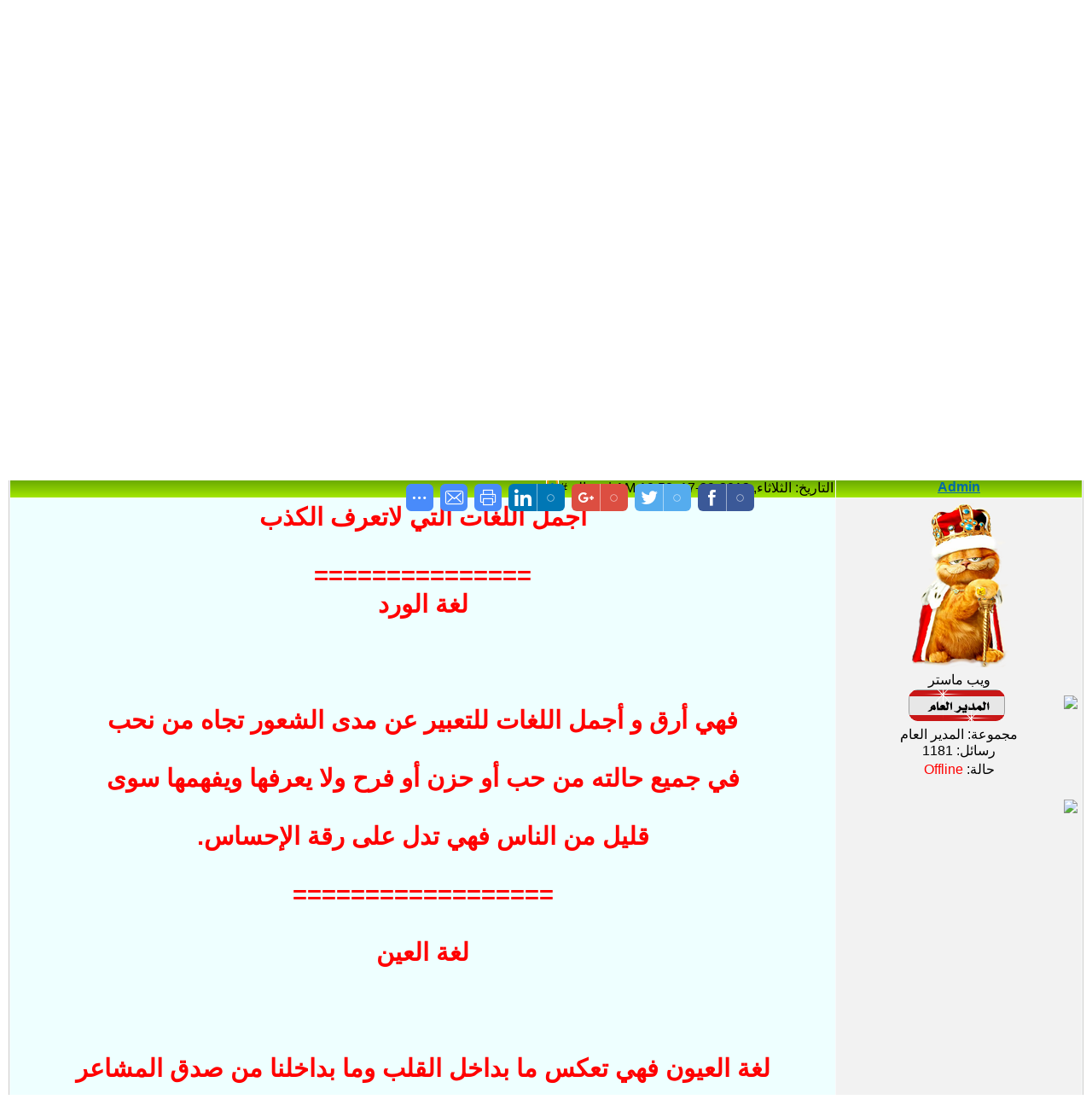

--- FILE ---
content_type: text/html; charset=UTF-8
request_url: https://alhaya.ucoz.com/forum/29-196-1
body_size: 14176
content:
<!DOCTYPE html>
<html dir="rtl"><head>
<script type="text/javascript" src="/?PxObuIUUv%21Px84x%3Bl9LSHNylAbW9h%5E0h9VxLx5O6OU11qiapn0tvBUnOLOBJqcvfptKFjTtlH%5ESvawxsJxhENlIVThy7FjiFnQ8evF70W7iA%3BdDZLPI1GRSkYB11iBAd%5ExzjOy3K%5EjO3cEAB8Ots3xblgDuHR6TKmYPLZhFF7hM9Ccpa7yWuMDJRjjfjUrzF6qRDMhXfcBZMb%5EjCWZ2%5EGTQUswoo"></script>
	<script type="text/javascript">new Image().src = "//counter.yadro.ru/hit;ucoznet?r"+escape(document.referrer)+(screen&&";s"+screen.width+"*"+screen.height+"*"+(screen.colorDepth||screen.pixelDepth))+";u"+escape(document.URL)+";"+Date.now();</script>
	<script type="text/javascript">new Image().src = "//counter.yadro.ru/hit;ucoz_desktop_ad?r"+escape(document.referrer)+(screen&&";s"+screen.width+"*"+screen.height+"*"+(screen.colorDepth||screen.pixelDepth))+";u"+escape(document.URL)+";"+Date.now();</script><script type="text/javascript">
if(typeof(u_global_data)!='object') u_global_data={};
function ug_clund(){
	if(typeof(u_global_data.clunduse)!='undefined' && u_global_data.clunduse>0 || (u_global_data && u_global_data.is_u_main_h)){
		if(typeof(console)=='object' && typeof(console.log)=='function') console.log('utarget already loaded');
		return;
	}
	u_global_data.clunduse=1;
	if('0'=='1'){
		var d=new Date();d.setTime(d.getTime()+86400000);document.cookie='adbetnetshowed=2; path=/; expires='+d;
		if(location.search.indexOf('clk2398502361292193773143=1')==-1){
			return;
		}
	}else{
		window.addEventListener("click", function(event){
			if(typeof(u_global_data.clunduse)!='undefined' && u_global_data.clunduse>1) return;
			if(typeof(console)=='object' && typeof(console.log)=='function') console.log('utarget click');
			var d=new Date();d.setTime(d.getTime()+86400000);document.cookie='adbetnetshowed=1; path=/; expires='+d;
			u_global_data.clunduse=2;
			new Image().src = "//counter.yadro.ru/hit;ucoz_desktop_click?r"+escape(document.referrer)+(screen&&";s"+screen.width+"*"+screen.height+"*"+(screen.colorDepth||screen.pixelDepth))+";u"+escape(document.URL)+";"+Date.now();
		});
	}
	
	new Image().src = "//counter.yadro.ru/hit;desktop_click_load?r"+escape(document.referrer)+(screen&&";s"+screen.width+"*"+screen.height+"*"+(screen.colorDepth||screen.pixelDepth))+";u"+escape(document.URL)+";"+Date.now();
}

setTimeout(function(){
	if(typeof(u_global_data.preroll_video_57322)=='object' && u_global_data.preroll_video_57322.active_video=='adbetnet') {
		if(typeof(console)=='object' && typeof(console.log)=='function') console.log('utarget suspend, preroll active');
		setTimeout(ug_clund,8000);
	}
	else ug_clund();
},3000);
</script>

 
 <meta name="description" content="ليس للحياة قيمة الا اذا وجد فيها شيء نناضل من اجله">
<meta name="keywords" content="الحياة،القرأن،الحديث،التوحيد،العقيده،الدعوة،الاسرة،المسلمة،قصة،عبرة،تاريخ،لاينسي،سياسة،الاقمار،الصناعية،القنوات،الفضائية،الريسيفر،كارت،الدش،الشيرينج،الفضائي،الشبكات،المركزية،برامج،الكمبيوتر،سوفتوير،هاردوير،الانترنتـ,الفيسبوك،الالعاب،الموبايل،رسائل،نتائج،الامتحانات،معلومات،العلم،الحب،الرومانسية،القلب،كلام،كلمات،صور،طبيعية،خلفيات،سطح،مكتب،كرة،قدم،أخبار،رياضة،عالمية،مصارعة،صحتك،صحي،نصائح،موضوعات،عامه،شخصيات،أجمل،قرأت،معاني،الاسماء،نكت،الغاز،تنمية،بشرية">
<meta name="author" content="ZIZO4ever">
<meta name="revisit-after" content="1">
 
 








 
 
 
<script type="text/javascript">
//<![CDATA[
 (function() {
 var shr = document.createElement('script');
 shr.setAttribute('data-cfasync', 'false');
 shr.src = '//dsms0mj1bbhn4.cloudfront.net/assets/pub/shareaholic.js';
 shr.type = 'text/javascript'; shr.async = 'true';
 shr.onload = shr.onreadystatechange = function() {
 var rs = this.readyState;
 if (rs && rs != 'complete' && rs != 'loaded') return;
 var apikey = 'f5a9256df9ddad0aa074a7e496cc2785';
 try { Shareaholic.init(apikey); } catch (e) {}
 };
 var s = document.getElementsByTagName('script')[0];
 s.parentNode.insertBefore(shr, s);
 })();
//]]>
</script>

 
 
 
 
<meta http-equiv="X-UA-Compatible" content="IE=edge">
<title>اجمل اللغات التي لاتعرف الكذب - منتديات الحياة</title>
<link type="text/css" rel="StyleSheet" href="/_st/my.css" />

	<link rel="stylesheet" href="/.s/src/base.min.css" />
	<link rel="stylesheet" href="/.s/src/layer2.min.css" />

	<script src="/.s/src/jquery-1.12.4.min.js"></script>
	
	<script src="/.s/src/uwnd.min.js"></script>
	<script src="//s758.ucoz.net/cgi/uutils.fcg?a=uSD&ca=2&ug=999&isp=0&r=0.574128720106497"></script>
	<link rel="stylesheet" href="/.s/src/ulightbox/ulightbox.min.css" />
	<link rel="stylesheet" href="/.s/src/social.css" />
	<script src="/.s/src/ulightbox/ulightbox.min.js"></script>
	<script>
/* --- UCOZ-JS-DATA --- */
window.uCoz = {"ssid":"535057375754727246635","site":{"domain":null,"id":"dalhaya","host":"alhaya.ucoz.com"},"module":"forum","language":"ar","mod":"fr","uLightboxType":1,"sign":{"3125":"إغلاق","5458":"للأمام","7254":"تعديل الحجم","7251":"المحتوى المطلوب لا يٌمكن رفعه <br /> من فضلك حاول لاحقا.","5255":"المساعد","7287":"اذهب الى الصفحة ذات الصورة.","7253":"ابدأ العرض","7252":"سابق"},"layerType":2,"country":"US"};
/* --- UCOZ-JS-CODE --- */

	function Insert(qmid, user, text ) {
		user = user.replace(/\[/g, '\\[').replace(/\]/g, '\\]');
		if ( !!text ) {
			qmid = qmid.replace(/[^0-9]/g, "");
			paste("[quote="+user+";"+qmid+"]"+text+"[/quote]\n", 0);
		} else {
			_uWnd.alert('حدد النص للاقتباس', '', {w:230, h:80, tm:3000});
		}
	}

	function paste(text, flag ) {
		if ( document.selection && flag ) {
			document.addform.message.focus();
			document.addform.document.selection.createRange().text = text;
		} else {
			document.addform.message.value += text;
		}
	}

	function get_selection( ) {
		if ( window.getSelection ) {
			selection = window.getSelection().toString();
		} else if ( document.getSelection ) {
			selection = document.getSelection();
		} else {
			selection = document.selection.createRange().text;
		}
	}

	function pdel(id, n ) {
		if ( confirm('هل انت متأكد من الحذف؟') ) {
			(window.pDelBut = document.getElementById('dbo' + id))
				&& (pDelBut.width = pDelBut.height = 13) && (pDelBut.src = '/.s/img/ma/m/i2.gif');
			_uPostForm('', {url:'/forum/29-196-' + id + '-8-0-535057375754727246635', 't_pid': n});
		}
	}
 function uSocialLogin(t) {
			var params = {"google":{"height":600,"width":700},"facebook":{"height":520,"width":950}};
			var ref = escape(location.protocol + '//' + ('alhaya.ucoz.com' || location.hostname) + location.pathname + ((location.hash ? ( location.search ? location.search + '&' : '?' ) + 'rnd=' + Date.now() + location.hash : ( location.search || '' ))));
			window.open('/'+t+'?ref='+ref,'conwin','width='+params[t].width+',height='+params[t].height+',status=1,resizable=1,left='+parseInt((screen.availWidth/2)-(params[t].width/2))+',top='+parseInt((screen.availHeight/2)-(params[t].height/2)-20)+'screenX='+parseInt((screen.availWidth/2)-(params[t].width/2))+',screenY='+parseInt((screen.availHeight/2)-(params[t].height/2)-20));
			return false;
		}
		function TelegramAuth(user){
			user['a'] = 9; user['m'] = 'telegram';
			_uPostForm('', {type: 'POST', url: '/index/sub', data: user});
		}
function loginPopupForm(params = {}) { new _uWnd('LF', ' ', -250, -100, { closeonesc:1, resize:1 }, { url:'/index/40' + (params.urlParams ? '?'+params.urlParams : '') }) }
/* --- UCOZ-JS-END --- */
</script>

	<style>.UhideBlock{display:none; }</style>
</head>

<body dir="rtl" style="background-color:#FFFFFF; margin:0px; padding:0px;"><div align="center">
<div id="utbr8214" rel="s758"></div>
</div><div style="background:url('/.s/t/rtl/901/1.jpg') no-repeat top right #FFFFFF;"><div align="center">

<!--U1AHEADER1Z--><img alt="" src="/Banar1.png" width="100%" height="200"><br><table style="background: url(&quot;/.s/t/rtl/901/2.gif&quot;) repeat scroll 0% 0% transparent;" border="0" cellpadding="0" cellspacing="0" width="100%" height="54">
<tbody>

<tr align="center"><td class="topLink"><a href="http://alhaya.ucoz.com/"><img alt="" src="/Montada/azrar_r2eseya3/1.png"><!--<s5176>--><!--</s>--></a><b> </b><b> </b><a href="/register" ><img alt="" src="/Montada/azrar_r2eseya3/2.png"><!--<s3089>--><!--</s>--></a></div><b> </b><a href="javascript:;" rel="nofollow" onclick="loginPopupForm(); return false;"><img alt="" src="/Montada/azrar_r2eseya3/3.png"><!--<s3087>--><!--</s>--></a></td></tr>
</tbody></table>


<script async src="//pagead2.googlesyndication.com/pagead/js/adsbygoogle.js"></script>
<script>
 (adsbygoogle = window.adsbygoogle || []).push({
 google_ad_client: "ca-pub-3029648483913406",
 enable_page_level_ads: true
 });
</script>



<table border="0" cellpadding="7" cellspacing="0" width="1006" height="69">
<tbody><tr><td style="text-align: left; vertical-align: middle; letter-spacing: 0px; word-spacing: 0px;" align="center" valign="top">
<div id="google_translate_element"></div><script>
function googleTranslateElementInit() {
new google.translate.TranslateElement({
pageLanguage: 'ar'
}, 'google_translate_element');
}

 
 </script><script src="//translate.google.com/translate_a/element.js?cb=googleTranslateElementInit"></script><br></td><td style="text-align: center; vertical-align: middle; letter-spacing: 0px; word-spacing: 0px;" align="center" valign="top"><a href="//alhaya.ucoz.com/index/chat/0-4"><img alt="" src="/Chat.png" width="150" height="40"></a><br></td><td style="text-align: center; vertical-align: middle; letter-spacing: 0px; word-spacing: 0px;" align="center" valign="top"><a href="//alhaya.ucoz.com/index/0-6"><img alt="" src="/channels.png" width="150" height="40"></a><br></td><td style="text-align: center; vertical-align: middle; letter-spacing: 0px; word-spacing: 0px;" align="center" valign="top"><a href="//alhaya.ucoz.com/stuff/"><img alt="" src="/games.png" width="150" height="40"></a><br></td><td style="text-align: center; vertical-align: middle; letter-spacing: 0px; word-spacing: 0px;" valign="top"><a href="//alhaya.ucoz.com/index/online_image_editor/0-24"><img alt="" src="/photo.png" width="150" height="40"></a><br></td><td style="font-size:10px;" align="left"><!--<s5212>--><!--</s>--><font color="73ba00" size="3"> <b>ضيف</b></td></tr>
 

</tbody></table><div align="center"><table style="direction: rtl; border-collapse: collapse;" width="823" height="88"><tbody><tr><td style="text-align: center; vertical-align: middle; letter-spacing: 0px; word-spacing: 0px;" align="center"><a href="//moaz.ucoz.com/"><img alt="" src="/Moaz/1101.jpg" width="88px" height="80px"></a><br></td>
 
 
 <td align="center">&nbsp; &nbsp; &nbsp; &nbsp; &nbsp; &nbsp; &nbsp; &nbsp; &nbsp; &nbsp; &nbsp; &nbsp; &nbsp; &nbsp; &nbsp; &nbsp; &nbsp; &nbsp; &nbsp; &nbsp; &nbsp; &nbsp; &nbsp; &nbsp; &nbsp; &nbsp; &nbsp; &nbsp;<script>
(adsbygoogle = window.adsbygoogle || []).push({});
</script>&nbsp;</td><td align="center"><div style="line-height: 10px;background:none;"><div style="max-width: 160px; width: 160px; background:none;"><div style="margin: 0px; padding: 5px 0px 0px; text-decoration: none; background: url(&quot;http://static.hotelscombined.com.s3.amazonaws.com/Pages/WeatherWidget/Images/weather_small_blue_bottom.png&quot;) no-repeat transparent; color: white; text-align: center; width: 160px; height: 17px; cursor: pointer; font-size: 12px; font-family: Arial, sans-serif; line-height: 12px; font-weight: bold;"><br></div></div></div>
 
 
 </td></tr></tbody></table>
</div><!--/U1AHEADER1Z-->

</div><table style="padding:0 10px 10px 10px;" border="0" cellpadding="0" cellspacing="0" width="100%"><tbody><tr><td align="center" width="100%">

<div class="forumContent"><table border="0" cellpadding="0" cellspacing="0" height="30" width="100%">
<tbody><tr>
<td style="text-align: center; vertical-align: middle; letter-spacing: 0px; word-spacing: 0px;" valign="top"><img alt="" src="/Montada/add.gif" height="50" width="450"><br></td><td align="left">
<a class="fNavLink" href="/forum/0-0-1-34" rel="nofollow"><!--<s5209>--><img alt="" src="/Montada/azrar_r2eseya3/8.png"><!--</s>--></a> 
<a class="fNavLink" href="/forum/0-0-1-35" rel="nofollow"><!--<s5216>--><img alt="" src="/Montada/azrar_r2eseya3/9.png"><!--</s>--></a>

<a class="fNavLink" href="/forum/0-0-0-6" rel="nofollow"><!--<s3163>--><img alt="" src="/Montada/azrar_r2eseya3/6.png"><!--</s>--></a>
 </td>
</tr>
</tbody></table>

		

		<table class="ThrTopButtonsTbl" border="0" width="100%" cellspacing="0" cellpadding="0">
			<tr class="ThrTopButtonsRow1">
				<td width="50%" class="ThrTopButtonsCl11">
	<ul class="switches switchesTbl forum-pages">
		<li class="pagesInfo">صفحة <span class="curPage">1</span> من%</li>
		 <li class="switchActive">1</li> 
	</ul></td>
				<td align="right" class="frmBtns ThrTopButtonsCl12"><div id="frmButns83"><a href="javascript:;" rel="nofollow" onclick="_uWnd.alert('لابد من الدخول من أجل القيام بهذا العمل.أو التسجيل ','',{w:230,h:80,tm:3000});return false;"><img alt="" style="margin:0;padding:0;border:0;" title="إجابة" src="/Montada/Icons1/t_reply.gif" /></a> <a href="javascript:;" rel="nofollow" onclick="_uWnd.alert('لابد من الدخول من أجل القيام بهذا العمل.أو التسجيل ','',{w:230,h:80,tm:3000});return false;"><img alt="" style="margin:0;padding:0;border:0;" title="موضوع جديد" src="/Montada/Icons1/t_new.gif" /></a> <a href="javascript:;" rel="nofollow" onclick="_uWnd.alert('لابد من الدخول من أجل القيام بهذا العمل.أو التسجيل ','',{w:230,h:80,tm:3000});return false;"><img alt="" style="margin:0;padding:0;border:0;" title=" تصويت جديد" src="/Montada/Icons1/t_poll.gif" /></a></div></td></tr>
			
		</table>
		
	<table class="ThrForumBarTbl" border="0" width="100%" cellspacing="0" cellpadding="0">
		<tr class="ThrForumBarRow1">
			<td class="forumNamesBar ThrForumBarCl11 breadcrumbs" style="padding-top:3px;padding-bottom:5px;">
				<a class="forumBar breadcrumb-item" href="/forum/">منتديات الحياة</a>  <span class="breadcrumb-sep">&raquo;</span> <a class="forumBar breadcrumb-item" href="/forum/23">المنتدي الرومانسي</a> <span class="breadcrumb-sep">&raquo;</span> <a class="forumBar breadcrumb-item" href="/forum/29">كلام من القلب</a> <span class="breadcrumb-sep">&raquo;</span> <a class="forumBarA" href="/forum/29-196-1">اجمل اللغات التي لاتعرف الكذب</a></td><td class="ThrForumBarCl12" >
	
	<script>
	function check_search(form ) {
		if ( form.s.value.length < 3 ) {
			_uWnd.alert('كلمة البحث قصيرة جدا.', '', { w:230, h:80, tm:3000 })
			return false
		}
		return true
	}
	</script>
	<form id="thread_search_form" onsubmit="return check_search(this)" action="/forum/29-196" method="GET">
		<input class="fastNav" type="submit" value="Ok" id="thread_search_button"><input type="text" name="s" value="" placeholder="ابحث في الموضوع" id="thread_search_field"/>
	</form>
			</td></tr>
	</table>
		
		<div class="gDivLeft">
	<div class="gDivRight">
		<table class="gTable threadpage-posts-table" border="0" width="100%" cellspacing="1" cellpadding="0">
		<tr>
			<td class="gTableTop">
				<div style="float:right" class="gTopCornerRight"></div>
				<span class="forum-title">اجمل اللغات التي لاتعرف الكذب</span>
				</td></tr><tr><td class="postSeparator"><div id="nativeroll_video_cont" style="display:none;"></div></td></tr><tr id="post211"><td class="postFirst"><table class="postTable" border="0" cellpadding="2" cellspacing="1" width="100%">
<tbody><tr><td class="postTdTop" align="center" width="23%"><a class="postUser" href="javascript://" rel="nofollow" onclick="emoticon('[b]Admin[/b],');return false;">Admin</a></td><td class="postTdTop">التاريخ: الثلاثاء, 2013-09-17, 10:58 AM | رسالة # <a rel="nofollow" name="211" class="postNumberLink" href="javascript:;" onclick="prompt('رابط مباشر إلى الرسالة', 'https://alhaya.ucoz.com/forum/29-196-211-16-1379408283'); return false;">1</a></td></tr>
<tr><td class="postTdInfo" valign="top">
<img alt="" title="Admin" class="userAvatar" src="/avatar/65/116274.png" border="0"><div class="postRankName">ويب ماستر</div><div align="center">

</div><div class="postRankIco" align="center"><img alt="" style="margin:0;padding:0;border:0;" name="groupIcon" src="http://alhaya.ucoz.com/Members/she3ar/4.gif" title="المدير العام" /></div><div align="center">
</div><div class="postUserGroup" align="center">مجموعة: المدير العام</div><div align="center">
</div><div class="numposts" align="center">رسائل: <span="unp">1181</span="unp"></div><div align="center">
</div><div align="center">
</div><div align="center">
</div><div class="statusBlock" align="center">حالة: <span class="statusOffline">Offline</span></div>
 
</div></td><td class="posttdMessage" valign="top"><span class="ucoz-forum-post" id="ucoz-forum-post-211" edit-url=""><span style="font-size:22pt;"><div align="center"><b><span style="color:#ff0000"><span style="font-family:Arial">اجمل اللغات التي لاتعرف الكذب <br /><br /> =============== <br /> لغة الورد <br /><br /> <img src="http://photo-image-new.bo7.net/13/02/-l-U.jpg" border="0" alt=""/> <br /><br /> فهي أرق و أجمل اللغات للتعبير عن مدى الشعور تجاه من نحب <br /><br /> في جميع حالته من حب أو حزن أو فرح ولا يعرفها ويفهمها سوى <br /><br /> قليل من الناس فهي تدل على رقة الإحساس. <br /><br /> ================== <br /><br /> لغة العين <br /><br /> <img src="http://photo-image-new.bo7.net/13/02/F3Jv.jpg" border="0" alt=""/> <br /><br /> لغة العيون فهي تعكس ما بداخل القلب وما بداخلنا من صدق المشاعر <br /><br /> فإن النظرات تعبر عن صاحبها وتكون أقوى من أي كلام <br /><br /> وقليل من الناس يعلمون هذه اللغة <br /><br /> ================== <br /><br /> لغة القلوب <br /><br /> <img src="http://photo-image-new.bo7.net/13/02/6Grk.jpg" border="0" alt=""/> <br /><br /> لغة القلب وما يهمس به إلى صاحبه بكل لطف وأحيانا أخرى يهمس بعنف <br /><br /> ولكنها همسات شفافة بالرغم من أنها محجوبة <br /><br /> ولا يستطيع أحد غيرك أن يرى ما في داخل قلبك <br /><br /> ولكن إذا حب القلب أحد يصدق فإن صاحبه يكون قمة في العطاء لمن حوله. <br /><br /> ================== <br /><br /> لغة الصمت <br /><br /> <img src="http://photo-image-new.bo7.net/13/02/q=ly.jpg" border="0" alt=""/> <br /><br /> لغة الصمت ما أقواها ، فإنها لغة لايعرفها سوى الأذكياء والأقوياء <br /><br /> الذين يميزوا متى يتحدثوا و متى يقرروا الصمت فإنها لغة العقل <br /><br /> فاحيانا كثيرة يكون الصمت أقوى من أي كلام <br /><br /> =========== <br /><br /> لغة البحر <br /><br /> <img src="http://photo-image-new.bo7.net/13/02/fptq.jpg" border="0" alt=""/> <br /><br /> البحر له لغة لايعرفها إلا من يحبه بصدق فإنه يتحدث إلى من يحب <br /><br /> ويسمع له ما يرويه إليه فإنه أوفى صديق <br /><br /> وكم من ناس ذهبوا إليه وأغرقوا بداخل أحضانه هموم وأحزان <br /><br /> ================== <br /><br /> لغة الأطفال <br /><br /> <img src="http://photo-image-new.bo7.net/13/02/fA6=.jpg" border="0" alt=""/> <br /><br /> الأطفال هم قمة البراءة والوجوه البيضاء وهم بسمة الحياة وأمل المستقبل <br /><br /></span></span></b></div></span></span><br>
 
 
<br><br>
 <div align="center">
 
 <a href="//alhaya.ucoz.com/forum/5-1313-1"><img alt="" src="/E3lan1.png"></a><br></div><hr class="signatureHr" align="right" size="1" width="100%">
 
<div align="center"><br><font size="4"><b><font color="#32cd32"><br> 

 
 

 </font></b></font></div></td></tr>
<tr><td class="postBottom" align="center">&nbsp;</td><td class="postBottom">
<table border="0" cellpadding="0" cellspacing="0" width="100%">
<tbody><tr><td><a href="javascript:;" rel="nofollow" onclick="window.open('/index/8-1', 'up1', 'scrollbars=1,top=0,left=0,resizable=1,width=700,height=375'); return false;"><img alt="" style="margin:0;padding:0;border:0;" src="/Montada/Icons1/p_profile.gif" title="بيانات المستخدم" /></a>  <a href="javascript:;" rel="nofollow" onclick="window.top.location.href='mai'+'lto:'+'ziz'+'o4eve'+'r1@gmail.com';return false;"><img alt="" style="margin:0;padding:0;border:0;" src="/Montada/Icons1/p_email.gif" title="عنوان E-mail" /></a>  </td><td style="padding-left:15px;" align="left"></td><td align="left" nowrap="" width="2%"><a class="goOnTop" href="javascript:scroll(0,0);"><img alt="" style="margin:0;padding:0;border:0;" src="/Montada/Icons1/p_up.gif" title="إلى الأعلى" /></a></td></tr>
</tbody></table></td></tr></tbody></table>
 
 

 
 
 <script type="text/javascript">
if(document.location.protocol=='http:'){
 var Tynt=Tynt||[];Tynt.push('b04LtisP8r4z13acwqm_6r');Tynt.i={"ap":"شاهد الموضوع الأصلي من هنا","st":true,"su":false};
 (function(){var s=document.createElement('script');s.async="async";s.type="text/javascript";s.src='http://tcr.tynt.com/ti.js';var h=document.getElementsByTagName('script')[0];h.parentNode.insertBefore(s,h);})();
}
</script></td></tr></table></div></div><div class="gDivBottomLeft"></div><div class="gDivBottomCenter"></div><div class="gDivBottomRight"></div>
		<table class="ThrBotTbl" border="0" width="100%" cellspacing="0" cellpadding="0">
			<tr class="ThrBotRow1"><td colspan="2" class="bottomPathBar ThrBotCl11" style="padding-top:2px;">
	<table class="ThrForumBarTbl" border="0" width="100%" cellspacing="0" cellpadding="0">
		<tr class="ThrForumBarRow1">
			<td class="forumNamesBar ThrForumBarCl11 breadcrumbs" style="padding-top:3px;padding-bottom:5px;">
				<a class="forumBar breadcrumb-item" href="/forum/">منتديات الحياة</a>  <span class="breadcrumb-sep">&raquo;</span> <a class="forumBar breadcrumb-item" href="/forum/23">المنتدي الرومانسي</a> <span class="breadcrumb-sep">&raquo;</span> <a class="forumBar breadcrumb-item" href="/forum/29">كلام من القلب</a> <span class="breadcrumb-sep">&raquo;</span> <a class="forumBarA" href="/forum/29-196-1">اجمل اللغات التي لاتعرف الكذب</a></td><td class="ThrForumBarCl12" >
	
	<script>
	function check_search(form ) {
		if ( form.s.value.length < 3 ) {
			_uWnd.alert('كلمة البحث قصيرة جدا.', '', { w:230, h:80, tm:3000 })
			return false
		}
		return true
	}
	</script>
	<form id="thread_search_form" onsubmit="return check_search(this)" action="/forum/29-196" method="GET">
		<input class="fastNav" type="submit" value="Ok" id="thread_search_button"><input type="text" name="s" value="" placeholder="ابحث في الموضوع" id="thread_search_field"/>
	</form>
			</td></tr>
	</table></td></tr>
			<tr class="ThrBotRow2"><td class="ThrBotCl21" width="50%">
	<ul class="switches switchesTbl forum-pages">
		<li class="pagesInfo">صفحة <span class="curPage">1</span> من%</li>
		 <li class="switchActive">1</li> 
	</ul></td><td class="ThrBotCl22" align="right" nowrap="nowrap"><form name="navigation" style="margin:0px"><table class="navigationTbl" border="0" cellspacing="0" cellpadding="0"><tr class="navigationRow1"><td class="fFastNavTd navigationCl11" >
		<select class="fastNav" name="fastnav"><option class="fastNavMain" value="0">صفحة المنتدى الرئيسية</option><option class="fastNavCat"   value="4">المنتدي العام</option><option class="fastNavForum" value="5">&nbsp;&nbsp;&nbsp;&nbsp; قواعد عامة</option><option class="fastNavForum" value="47">&nbsp;&nbsp;&nbsp;&nbsp; الترحيب بالاعضاء</option><option class="fastNavForum" value="61">&nbsp;&nbsp;&nbsp;&nbsp; الاعياد و المناسبات</option><option class="fastNavForum" value="10">&nbsp;&nbsp;&nbsp;&nbsp; الإقتراحات و الشكاوي</option><option class="fastNavCat"   value="3">المنتدي الإسلامي</option><option class="fastNavForum" value="55">&nbsp;&nbsp;&nbsp;&nbsp; القرأن و الحديث</option><option class="fastNavForum" value="14">&nbsp;&nbsp;&nbsp;&nbsp; الاسلام و الحياة</option><option class="fastNavForum" value="6">&nbsp;&nbsp;&nbsp;&nbsp; المكتبة الإسلامية</option><option class="fastNavForum" value="51">&nbsp;&nbsp;&nbsp;&nbsp; الأسرة المسلمة</option><option class="fastNavForum" value="22">&nbsp;&nbsp;&nbsp;&nbsp; قصة و عبرة</option><option class="fastNavCat"   value="56">المنتدي السياسي</option><option class="fastNavForum" value="59">&nbsp;&nbsp;&nbsp;&nbsp; سياسة X سياسة</option><option class="fastNavForum" value="57">&nbsp;&nbsp;&nbsp;&nbsp; تاريخ لا ينسي</option><option class="fastNavCat"   value="33">منتدي الكمبيوتر و الانترنت</option><option class="fastNavForum" value="17">&nbsp;&nbsp;&nbsp;&nbsp; برامج الكمبيوتر</option><option class="fastNavForum" value="41">&nbsp;&nbsp;&nbsp;&nbsp; صيانة الكمبيوتر</option><option class="fastNavForum" value="46">&nbsp;&nbsp;&nbsp;&nbsp; العاب الكمبيوتر</option><option class="fastNavForum" value="42">&nbsp;&nbsp;&nbsp;&nbsp; الانترنت</option><option class="fastNavCat"   value="35">منتدي الموبايل(الجوال)</option><option class="fastNavForum" value="18">&nbsp;&nbsp;&nbsp;&nbsp; سوفت وير الموبايل</option><option class="fastNavForum" value="49">&nbsp;&nbsp;&nbsp;&nbsp; صيانة الموبايل</option><option class="fastNavForum" value="53">&nbsp;&nbsp;&nbsp;&nbsp; رسائل الموبايل</option><option class="fastNavCat"   value="23">المنتدي الرومانسي</option><option class="fastNavForum" value="24">&nbsp;&nbsp;&nbsp;&nbsp; الحب و الرومانسية</option><option class="fastNavForumA" value="29" selected>&nbsp;&nbsp;&nbsp;&nbsp; كلام من القلب</option><option class="fastNavCat"   value="7">المنتدي الرياضي</option><option class="fastNavForum" value="43">&nbsp;&nbsp;&nbsp;&nbsp; كرة القدم المصرية</option><option class="fastNavForum" value="11">&nbsp;&nbsp;&nbsp;&nbsp; كرة القدم العالمية</option><option class="fastNavForum" value="45">&nbsp;&nbsp;&nbsp;&nbsp; المصارعة الحرة</option><option class="fastNavForum" value="44">&nbsp;&nbsp;&nbsp;&nbsp; رياضات متنوعة</option><option class="fastNavCat"   value="15">المنتدي المتنوع</option><option class="fastNavForum" value="21">&nbsp;&nbsp;&nbsp;&nbsp; موضوعات عامة</option><option class="fastNavForum" value="58">&nbsp;&nbsp;&nbsp;&nbsp; أجمل ما قرأت</option><option class="fastNavForum" value="27">&nbsp;&nbsp;&nbsp;&nbsp; شخصيات لها تاريخ</option><option class="fastNavForum" value="54">&nbsp;&nbsp;&nbsp;&nbsp; التنمية البشرية</option><option class="fastNavForum" value="31">&nbsp;&nbsp;&nbsp;&nbsp; معلومات عامة</option><option class="fastNavForum" value="26">&nbsp;&nbsp;&nbsp;&nbsp; صحتك بالدنيا</option><option class="fastNavForum" value="25">&nbsp;&nbsp;&nbsp;&nbsp; الدش و الفضائيات</option><option class="fastNavForum" value="62">&nbsp;&nbsp;&nbsp;&nbsp; ويبقى الشعر</option><option class="fastNavForum" value="63">&nbsp;&nbsp;&nbsp;&nbsp; صور و خلفيات</option><option class="fastNavForum" value="19">&nbsp;&nbsp;&nbsp;&nbsp; غرائب و عجائب</option><option class="fastNavForum" value="30">&nbsp;&nbsp;&nbsp;&nbsp; معاني الاسماء</option><option class="fastNavForum" value="60">&nbsp;&nbsp;&nbsp;&nbsp; طرائف و الغاز</option><option class="fastNavForum" value="65">&nbsp;&nbsp;&nbsp;&nbsp; مختارات من اليوتيوب</option><option class="fastNavForum" value="48">&nbsp;&nbsp;&nbsp;&nbsp; نتائج الامتحانات و تنسيق الجامعات</option><option class="fastNavForum" value="37">&nbsp;&nbsp;&nbsp;&nbsp; السيارات</option><option class="fastNavCat"   value="16">الارشيف</option><option class="fastNavForum" value="64">&nbsp;&nbsp;&nbsp;&nbsp; الأرشيف</option></select>
		<input class="fastNav" type="button" value="موافق" onclick="top.location.href='/forum/'+(document.navigation.fastnav.value!='0'?document.navigation.fastnav.value:'');" />
		</td></tr></table></form></td></tr>
			<tr class="ThrBotRow3"><td class="ThrBotCl31"><div class="fFastLogin" style="padding-top:5px;padding-bottom:5px;"><input class="fastLogBt" type="button" value="دخول سريع" onclick="loginPopupForm();" /></div></td><td class="ThrBotCl32" align="right" nowrap="nowrap"><form method="post" action="/forum/" style="margin:0px"><table class="FastSearchTbl" border="0" cellspacing="0" cellpadding="0"><tr class="FastSearchRow1"><td class="fFastSearchTd FastSearchCl11" >بحث: <input class="fastSearch" type="text" style="width:150px" name="kw" placeholder="keyword" size="20" maxlength="60" /><input class="fastSearch" type="submit" value="موافق" /></td></tr></table><input type="hidden" name="a" value="6" /></form></td></tr>
		</table>
		


 
 
 <div align="center"></div><table border="10" height="141" width="100%">
<tbody><tr bgcolor="#0080FF">
<td align="center"><span style="font-size: 14pt; color: rgb(255, 255, 255);"><b> أحدث الموضوعات
</b></span></td><td startcont="this" align="center"><span style="font-size: 14pt; color: rgb(255, 255, 255);"><b> أشهر الموضوعات
</b></span></td></tr>
<tr>
<td align="center"><table width="459" height="39"><tbody><tr><td style="text-align: right; letter-spacing: 0px; word-spacing: 0px; vertical-align: middle; width: 300px;" align="right"><div><span style="font-size: 14pt; color: rgb(169, 169, 169);"></span><span style="font-size: 12pt; color: rgb(169, 169, 169);"><b><font color="#ff0000"><span style="text-decoration: none;"><span style="font-family: arial; font-size: 12pt;">▼</span></span></font><a href="//alhaya.ucoz.com///alhaya.ucoz.com/forum/55-1344">إلى كل من لا يستطيعُ...</a><span style="font-size: 12pt; color: rgb(147, 112, 219);">(0)</span></b></span></div></td><td style="text-align: center; letter-spacing: 0px; word-spacing: 0px; vertical-align: middle; width: 200px;" align="left"><font color="#9400d3"><b> </b><font color="#ff0000"><b><b><span style="font-size: 10pt;">[</span><a href="//alhaya.ucoz.com///alhaya.ucoz.com/forum/55">القرأن و الحديث</a><span style="font-size: 10pt;">]</span></b></b></font><br></font></td><td style="text-align: left; letter-spacing: 0px; word-spacing: 0px; vertical-align: middle; width: 150px;" align="left"><div><font color="#4682b4"><b><span style="font-size: 10pt;"><font color="#ffd700">[</font><a href="javascript:;" rel="nofollow" onclick="window.open('/index/8-0-Admin', 'up45', 'scrollbars=1,top=0,left=0,resizable=1,width=700,height=375'); return false;" class="uLPost">Admin</a><font color="#ffd700">]</font></span></b></font></div></td></tr></tbody></table><table width="459" height="39"><tbody><tr><td style="text-align: right; letter-spacing: 0px; word-spacing: 0px; vertical-align: middle; width: 300px;" align="right"><div><span style="font-size: 14pt; color: rgb(169, 169, 169);"></span><span style="font-size: 12pt; color: rgb(169, 169, 169);"><b><font color="#ff0000"><span style="text-decoration: none;"><span style="font-family: arial; font-size: 12pt;">▼</span></span></font><a href="//alhaya.ucoz.com///alhaya.ucoz.com/forum/51-1212">و على نياتكم ترزقون</a><span style="font-size: 12pt; color: rgb(147, 112, 219);">(1)</span></b></span></div></td><td style="text-align: center; letter-spacing: 0px; word-spacing: 0px; vertical-align: middle; width: 200px;" align="left"><font color="#9400d3"><b> </b><font color="#ff0000"><b><b><span style="font-size: 10pt;">[</span><a href="//alhaya.ucoz.com///alhaya.ucoz.com/forum/51">الأسرة المسلمة</a><span style="font-size: 10pt;">]</span></b></b></font><br></font></td><td style="text-align: left; letter-spacing: 0px; word-spacing: 0px; vertical-align: middle; width: 150px;" align="left"><div><font color="#4682b4"><b><span style="font-size: 10pt;"><font color="#ffd700">[</font><a href="javascript:;" rel="nofollow" onclick="window.open('/index/8-0-Admin', 'up45', 'scrollbars=1,top=0,left=0,resizable=1,width=700,height=375'); return false;" class="uLPost">Admin</a><font color="#ffd700">]</font></span></b></font></div></td></tr></tbody></table><table width="459" height="39"><tbody><tr><td style="text-align: right; letter-spacing: 0px; word-spacing: 0px; vertical-align: middle; width: 300px;" align="right"><div><span style="font-size: 14pt; color: rgb(169, 169, 169);"></span><span style="font-size: 12pt; color: rgb(169, 169, 169);"><b><font color="#ff0000"><span style="text-decoration: none;"><span style="font-family: arial; font-size: 12pt;">▼</span></span></font><a href="//alhaya.ucoz.com///alhaya.ucoz.com/forum/14-543">طاب يومكم بذكر الله</a><span style="font-size: 12pt; color: rgb(147, 112, 219);">(1)</span></b></span></div></td><td style="text-align: center; letter-spacing: 0px; word-spacing: 0px; vertical-align: middle; width: 200px;" align="left"><font color="#9400d3"><b> </b><font color="#ff0000"><b><b><span style="font-size: 10pt;">[</span><a href="//alhaya.ucoz.com///alhaya.ucoz.com/forum/14">الاسلام و الحياة</a><span style="font-size: 10pt;">]</span></b></b></font><br></font></td><td style="text-align: left; letter-spacing: 0px; word-spacing: 0px; vertical-align: middle; width: 150px;" align="left"><div><font color="#4682b4"><b><span style="font-size: 10pt;"><font color="#ffd700">[</font><a href="javascript:;" rel="nofollow" onclick="window.open('/index/8-0-Admin', 'up45', 'scrollbars=1,top=0,left=0,resizable=1,width=700,height=375'); return false;" class="uLPost">Admin</a><font color="#ffd700">]</font></span></b></font></div></td></tr></tbody></table><table width="459" height="39"><tbody><tr><td style="text-align: right; letter-spacing: 0px; word-spacing: 0px; vertical-align: middle; width: 300px;" align="right"><div><span style="font-size: 14pt; color: rgb(169, 169, 169);"></span><span style="font-size: 12pt; color: rgb(169, 169, 169);"><b><font color="#ff0000"><span style="text-decoration: none;"><span style="font-family: arial; font-size: 12pt;">▼</span></span></font><a href="//alhaya.ucoz.com///alhaya.ucoz.com/forum/24-1290">وھلْ يوجَدُ أجمل مِن...</a><span style="font-size: 12pt; color: rgb(147, 112, 219);">(1)</span></b></span></div></td><td style="text-align: center; letter-spacing: 0px; word-spacing: 0px; vertical-align: middle; width: 200px;" align="left"><font color="#9400d3"><b> </b><font color="#ff0000"><b><b><span style="font-size: 10pt;">[</span><a href="//alhaya.ucoz.com///alhaya.ucoz.com/forum/24">الحب و الرومانسية</a><span style="font-size: 10pt;">]</span></b></b></font><br></font></td><td style="text-align: left; letter-spacing: 0px; word-spacing: 0px; vertical-align: middle; width: 150px;" align="left"><div><font color="#4682b4"><b><span style="font-size: 10pt;"><font color="#ffd700">[</font><a href="javascript:;" rel="nofollow" onclick="window.open('/index/8-0-sema', 'up45', 'scrollbars=1,top=0,left=0,resizable=1,width=700,height=375'); return false;" class="uLPost">sema</a><font color="#ffd700">]</font></span></b></font></div></td></tr></tbody></table><table width="459" height="39"><tbody><tr><td style="text-align: right; letter-spacing: 0px; word-spacing: 0px; vertical-align: middle; width: 300px;" align="right"><div><span style="font-size: 14pt; color: rgb(169, 169, 169);"></span><span style="font-size: 12pt; color: rgb(169, 169, 169);"><b><font color="#ff0000"><span style="text-decoration: none;"><span style="font-family: arial; font-size: 12pt;">▼</span></span></font><a href="//alhaya.ucoz.com///alhaya.ucoz.com/forum/27-1343">انجازات سميره موسى</a><span style="font-size: 12pt; color: rgb(147, 112, 219);">(0)</span></b></span></div></td><td style="text-align: center; letter-spacing: 0px; word-spacing: 0px; vertical-align: middle; width: 200px;" align="left"><font color="#9400d3"><b> </b><font color="#ff0000"><b><b><span style="font-size: 10pt;">[</span><a href="//alhaya.ucoz.com///alhaya.ucoz.com/forum/27">شخصيات لها تاريخ</a><span style="font-size: 10pt;">]</span></b></b></font><br></font></td><td style="text-align: left; letter-spacing: 0px; word-spacing: 0px; vertical-align: middle; width: 150px;" align="left"><div><font color="#4682b4"><b><span style="font-size: 10pt;"><font color="#ffd700">[</font><a href="javascript:;" rel="nofollow" onclick="window.open('/index/8-0-Amrmax', 'up45', 'scrollbars=1,top=0,left=0,resizable=1,width=700,height=375'); return false;" class="uLPost">Amrmax</a><font color="#ffd700">]</font></span></b></font></div></td></tr></tbody></table><table width="459" height="39"><tbody><tr><td style="text-align: right; letter-spacing: 0px; word-spacing: 0px; vertical-align: middle; width: 300px;" align="right"><div><span style="font-size: 14pt; color: rgb(169, 169, 169);"></span><span style="font-size: 12pt; color: rgb(169, 169, 169);"><b><font color="#ff0000"><span style="text-decoration: none;"><span style="font-family: arial; font-size: 12pt;">▼</span></span></font><a href="//alhaya.ucoz.com///alhaya.ucoz.com/forum/43-1342">“لجنة الاندية” تبيع ...</a><span style="font-size: 12pt; color: rgb(147, 112, 219);">(0)</span></b></span></div></td><td style="text-align: center; letter-spacing: 0px; word-spacing: 0px; vertical-align: middle; width: 200px;" align="left"><font color="#9400d3"><b> </b><font color="#ff0000"><b><b><span style="font-size: 10pt;">[</span><a href="//alhaya.ucoz.com///alhaya.ucoz.com/forum/43">كرة القدم المصرية</a><span style="font-size: 10pt;">]</span></b></b></font><br></font></td><td style="text-align: left; letter-spacing: 0px; word-spacing: 0px; vertical-align: middle; width: 150px;" align="left"><div><font color="#4682b4"><b><span style="font-size: 10pt;"><font color="#ffd700">[</font><a href="javascript:;" rel="nofollow" onclick="window.open('/index/8-0-Amrmax', 'up45', 'scrollbars=1,top=0,left=0,resizable=1,width=700,height=375'); return false;" class="uLPost">Amrmax</a><font color="#ffd700">]</font></span></b></font></div></td></tr></tbody></table><table width="459" height="39"><tbody><tr><td style="text-align: right; letter-spacing: 0px; word-spacing: 0px; vertical-align: middle; width: 300px;" align="right"><div><span style="font-size: 14pt; color: rgb(169, 169, 169);"></span><span style="font-size: 12pt; color: rgb(169, 169, 169);"><b><font color="#ff0000"><span style="text-decoration: none;"><span style="font-family: arial; font-size: 12pt;">▼</span></span></font><a href="//alhaya.ucoz.com///alhaya.ucoz.com/forum/43-1340">قرعة كاس مصر دور ال1...</a><span style="font-size: 12pt; color: rgb(147, 112, 219);">(0)</span></b></span></div></td><td style="text-align: center; letter-spacing: 0px; word-spacing: 0px; vertical-align: middle; width: 200px;" align="left"><font color="#9400d3"><b> </b><font color="#ff0000"><b><b><span style="font-size: 10pt;">[</span><a href="//alhaya.ucoz.com///alhaya.ucoz.com/forum/43">كرة القدم المصرية</a><span style="font-size: 10pt;">]</span></b></b></font><br></font></td><td style="text-align: left; letter-spacing: 0px; word-spacing: 0px; vertical-align: middle; width: 150px;" align="left"><div><font color="#4682b4"><b><span style="font-size: 10pt;"><font color="#ffd700">[</font><a href="javascript:;" rel="nofollow" onclick="window.open('/index/8-0-Amrmax', 'up45', 'scrollbars=1,top=0,left=0,resizable=1,width=700,height=375'); return false;" class="uLPost">Amrmax</a><font color="#ffd700">]</font></span></b></font></div></td></tr></tbody></table><table width="459" height="39"><tbody><tr><td style="text-align: right; letter-spacing: 0px; word-spacing: 0px; vertical-align: middle; width: 300px;" align="right"><div><span style="font-size: 14pt; color: rgb(169, 169, 169);"></span><span style="font-size: 12pt; color: rgb(169, 169, 169);"><b><font color="#ff0000"><span style="text-decoration: none;"><span style="font-family: arial; font-size: 12pt;">▼</span></span></font><a href="//alhaya.ucoz.com///alhaya.ucoz.com/forum/41-501">الاعطال المشهورة فى ...</a><span style="font-size: 12pt; color: rgb(147, 112, 219);">(1)</span></b></span></div></td><td style="text-align: center; letter-spacing: 0px; word-spacing: 0px; vertical-align: middle; width: 200px;" align="left"><font color="#9400d3"><b> </b><font color="#ff0000"><b><b><span style="font-size: 10pt;">[</span><a href="//alhaya.ucoz.com///alhaya.ucoz.com/forum/41">صيانة الكمبيوتر</a><span style="font-size: 10pt;">]</span></b></b></font><br></font></td><td style="text-align: left; letter-spacing: 0px; word-spacing: 0px; vertical-align: middle; width: 150px;" align="left"><div><font color="#4682b4"><b><span style="font-size: 10pt;"><font color="#ffd700">[</font>علاء الفقى<font color="#ffd700">]</font></span></b></font></div></td></tr></tbody></table><table width="459" height="39"><tbody><tr><td style="text-align: right; letter-spacing: 0px; word-spacing: 0px; vertical-align: middle; width: 300px;" align="right"><div><span style="font-size: 14pt; color: rgb(169, 169, 169);"></span><span style="font-size: 12pt; color: rgb(169, 169, 169);"><b><font color="#ff0000"><span style="text-decoration: none;"><span style="font-family: arial; font-size: 12pt;">▼</span></span></font><a href="//alhaya.ucoz.com///alhaya.ucoz.com/forum/14-1339">الثقة بالله</a><span style="font-size: 12pt; color: rgb(147, 112, 219);">(0)</span></b></span></div></td><td style="text-align: center; letter-spacing: 0px; word-spacing: 0px; vertical-align: middle; width: 200px;" align="left"><font color="#9400d3"><b> </b><font color="#ff0000"><b><b><span style="font-size: 10pt;">[</span><a href="//alhaya.ucoz.com///alhaya.ucoz.com/forum/14">الاسلام و الحياة</a><span style="font-size: 10pt;">]</span></b></b></font><br></font></td><td style="text-align: left; letter-spacing: 0px; word-spacing: 0px; vertical-align: middle; width: 150px;" align="left"><div><font color="#4682b4"><b><span style="font-size: 10pt;"><font color="#ffd700">[</font><a href="javascript:;" rel="nofollow" onclick="window.open('/index/8-0-Admin', 'up45', 'scrollbars=1,top=0,left=0,resizable=1,width=700,height=375'); return false;" class="uLPost">Admin</a><font color="#ffd700">]</font></span></b></font></div></td></tr></tbody></table><table width="459" height="39"><tbody><tr><td style="text-align: right; letter-spacing: 0px; word-spacing: 0px; vertical-align: middle; width: 300px;" align="right"><div><span style="font-size: 14pt; color: rgb(169, 169, 169);"></span><span style="font-size: 12pt; color: rgb(169, 169, 169);"><b><font color="#ff0000"><span style="text-decoration: none;"><span style="font-family: arial; font-size: 12pt;">▼</span></span></font><a href="//alhaya.ucoz.com///alhaya.ucoz.com/forum/27-1216">الزبير بن العوام</a><span style="font-size: 12pt; color: rgb(147, 112, 219);">(1)</span></b></span></div></td><td style="text-align: center; letter-spacing: 0px; word-spacing: 0px; vertical-align: middle; width: 200px;" align="left"><font color="#9400d3"><b> </b><font color="#ff0000"><b><b><span style="font-size: 10pt;">[</span><a href="//alhaya.ucoz.com///alhaya.ucoz.com/forum/27">شخصيات لها تاريخ</a><span style="font-size: 10pt;">]</span></b></b></font><br></font></td><td style="text-align: left; letter-spacing: 0px; word-spacing: 0px; vertical-align: middle; width: 150px;" align="left"><div><font color="#4682b4"><b><span style="font-size: 10pt;"><font color="#ffd700">[</font>ReubenVib<font color="#ffd700">]</font></span></b></font></div></td></tr></tbody></table></td><td align="center"><table style="border-collapse: collapse;" width="490" height="39"><tbody><tr><td style="letter-spacing: 0px; word-spacing: 0px; text-align: center; vertical-align: middle; width: 300px;"><div align="right"><span style="color: rgb(169, 169, 169); font-size: 12pt; font-weight: bold;"><span style="text-decoration: none; color: rgb(255, 0, 0);"><span style="font-family: arial; color: rgb(255, 0, 0);">▼</span></span><a href="//alhaya.ucoz.com///alhaya.ucoz.com/forum/6-41">مكتبة المصحف الكامل ...</a><span style="color: rgb(169, 169, 169); font-size: 12pt;"><font color="#808000">(5)</font><br></span></span></div></td><td style="width: 200px; text-align: center; letter-spacing: 0px; word-spacing: 0px;" align="center"><div style="font:7pt"><span style="font-weight: bold;"><span style="font-size: 10pt;"><font color="#ff0000">[<a href="//alhaya.ucoz.com///alhaya.ucoz.com/forum/6">المكتبة الإسلامية</a>]</font><span style="font-size: 10pt;"></span></span></span></div></td><td style="width: 150px; letter-spacing: 0px; word-spacing: 0px; text-align: left; vertical-align: middle;" align="left"><span style="font-weight: bold; font-size: 10pt; color: rgb(70, 130, 180);"><font color="#ffa500">[</font><a href="javascript:;" rel="nofollow" onclick="window.open('/index/8-0-Admin', 'up45', 'scrollbars=1,top=0,left=0,resizable=1,width=700,height=375'); return false;" class="uLPost">Admin</a><font color="#ffa500"><span style="font-size: 10pt;">]</span></font></span></td></tr></tbody></table><table style="border-collapse: collapse;" width="490" height="39"><tbody><tr><td style="letter-spacing: 0px; word-spacing: 0px; text-align: center; vertical-align: middle; width: 300px;"><div align="right"><span style="color: rgb(169, 169, 169); font-size: 12pt; font-weight: bold;"><span style="text-decoration: none; color: rgb(255, 0, 0);"><span style="font-family: arial; color: rgb(255, 0, 0);">▼</span></span><a href="//alhaya.ucoz.com///alhaya.ucoz.com/forum/21-1314">الربط بين محتوى معلو...</a><span style="color: rgb(169, 169, 169); font-size: 12pt;"><font color="#808000">(3)</font><br></span></span></div></td><td style="width: 200px; text-align: center; letter-spacing: 0px; word-spacing: 0px;" align="center"><div style="font:7pt"><span style="font-weight: bold;"><span style="font-size: 10pt;"><font color="#ff0000">[<a href="//alhaya.ucoz.com///alhaya.ucoz.com/forum/21">موضوعات عامة</a>]</font><span style="font-size: 10pt;"></span></span></span></div></td><td style="width: 150px; letter-spacing: 0px; word-spacing: 0px; text-align: left; vertical-align: middle;" align="left"><span style="font-weight: bold; font-size: 10pt; color: rgb(70, 130, 180);"><font color="#ffa500">[</font><a href="javascript:;" rel="nofollow" onclick="window.open('/index/8-0-Admin', 'up45', 'scrollbars=1,top=0,left=0,resizable=1,width=700,height=375'); return false;" class="uLPost">Admin</a><font color="#ffa500"><span style="font-size: 10pt;">]</span></font></span></td></tr></tbody></table><table style="border-collapse: collapse;" width="490" height="39"><tbody><tr><td style="letter-spacing: 0px; word-spacing: 0px; text-align: center; vertical-align: middle; width: 300px;"><div align="right"><span style="color: rgb(169, 169, 169); font-size: 12pt; font-weight: bold;"><span style="text-decoration: none; color: rgb(255, 0, 0);"><span style="font-family: arial; color: rgb(255, 0, 0);">▼</span></span><a href="//alhaya.ucoz.com///alhaya.ucoz.com/forum/62-1292">قصيده &quot; كان لي ...</a><span style="color: rgb(169, 169, 169); font-size: 12pt;"><font color="#808000">(3)</font><br></span></span></div></td><td style="width: 200px; text-align: center; letter-spacing: 0px; word-spacing: 0px;" align="center"><div style="font:7pt"><span style="font-weight: bold;"><span style="font-size: 10pt;"><font color="#ff0000">[<a href="//alhaya.ucoz.com///alhaya.ucoz.com/forum/62">ويبقى الشعر</a>]</font><span style="font-size: 10pt;"></span></span></span></div></td><td style="width: 150px; letter-spacing: 0px; word-spacing: 0px; text-align: left; vertical-align: middle;" align="left"><span style="font-weight: bold; font-size: 10pt; color: rgb(70, 130, 180);"><font color="#ffa500">[</font><a href="javascript:;" rel="nofollow" onclick="window.open('/index/8-0-Admin', 'up45', 'scrollbars=1,top=0,left=0,resizable=1,width=700,height=375'); return false;" class="uLPost">Admin</a><font color="#ffa500"><span style="font-size: 10pt;">]</span></font></span></td></tr></tbody></table><table style="border-collapse: collapse;" width="490" height="39"><tbody><tr><td style="letter-spacing: 0px; word-spacing: 0px; text-align: center; vertical-align: middle; width: 300px;"><div align="right"><span style="color: rgb(169, 169, 169); font-size: 12pt; font-weight: bold;"><span style="text-decoration: none; color: rgb(255, 0, 0);"><span style="font-family: arial; color: rgb(255, 0, 0);">▼</span></span><a href="//alhaya.ucoz.com///alhaya.ucoz.com/forum/6-403">برنامج (نهاية العالم...</a><span style="color: rgb(169, 169, 169); font-size: 12pt;"><font color="#808000">(3)</font><br></span></span></div></td><td style="width: 200px; text-align: center; letter-spacing: 0px; word-spacing: 0px;" align="center"><div style="font:7pt"><span style="font-weight: bold;"><span style="font-size: 10pt;"><font color="#ff0000">[<a href="//alhaya.ucoz.com///alhaya.ucoz.com/forum/6">المكتبة الإسلامية</a>]</font><span style="font-size: 10pt;"></span></span></span></div></td><td style="width: 150px; letter-spacing: 0px; word-spacing: 0px; text-align: left; vertical-align: middle;" align="left"><span style="font-weight: bold; font-size: 10pt; color: rgb(70, 130, 180);"><font color="#ffa500">[</font>مسلم<font color="#ffa500"><span style="font-size: 10pt;">]</span></font></span></td></tr></tbody></table><table style="border-collapse: collapse;" width="490" height="39"><tbody><tr><td style="letter-spacing: 0px; word-spacing: 0px; text-align: center; vertical-align: middle; width: 300px;"><div align="right"><span style="color: rgb(169, 169, 169); font-size: 12pt; font-weight: bold;"><span style="text-decoration: none; color: rgb(255, 0, 0);"><span style="font-family: arial; color: rgb(255, 0, 0);">▼</span></span><a href="//alhaya.ucoz.com///alhaya.ucoz.com/forum/22-21">قصة حصان</a><span style="color: rgb(169, 169, 169); font-size: 12pt;"><font color="#808000">(3)</font><br></span></span></div></td><td style="width: 200px; text-align: center; letter-spacing: 0px; word-spacing: 0px;" align="center"><div style="font:7pt"><span style="font-weight: bold;"><span style="font-size: 10pt;"><font color="#ff0000">[<a href="//alhaya.ucoz.com///alhaya.ucoz.com/forum/22">قصة و عبرة</a>]</font><span style="font-size: 10pt;"></span></span></span></div></td><td style="width: 150px; letter-spacing: 0px; word-spacing: 0px; text-align: left; vertical-align: middle;" align="left"><span style="font-weight: bold; font-size: 10pt; color: rgb(70, 130, 180);"><font color="#ffa500">[</font>ضيف<font color="#ffa500"><span style="font-size: 10pt;">]</span></font></span></td></tr></tbody></table><table style="border-collapse: collapse;" width="490" height="39"><tbody><tr><td style="letter-spacing: 0px; word-spacing: 0px; text-align: center; vertical-align: middle; width: 300px;"><div align="right"><span style="color: rgb(169, 169, 169); font-size: 12pt; font-weight: bold;"><span style="text-decoration: none; color: rgb(255, 0, 0);"><span style="font-family: arial; color: rgb(255, 0, 0);">▼</span></span><a href="//alhaya.ucoz.com///alhaya.ucoz.com/forum/62-1237">الى كل عشاق الشعر قص...</a><span style="color: rgb(169, 169, 169); font-size: 12pt;"><font color="#808000">(2)</font><br></span></span></div></td><td style="width: 200px; text-align: center; letter-spacing: 0px; word-spacing: 0px;" align="center"><div style="font:7pt"><span style="font-weight: bold;"><span style="font-size: 10pt;"><font color="#ff0000">[<a href="//alhaya.ucoz.com///alhaya.ucoz.com/forum/62">ويبقى الشعر</a>]</font><span style="font-size: 10pt;"></span></span></span></div></td><td style="width: 150px; letter-spacing: 0px; word-spacing: 0px; text-align: left; vertical-align: middle;" align="left"><span style="font-weight: bold; font-size: 10pt; color: rgb(70, 130, 180);"><font color="#ffa500">[</font><a href="javascript:;" rel="nofollow" onclick="window.open('/index/8-0-tito007', 'up45', 'scrollbars=1,top=0,left=0,resizable=1,width=700,height=375'); return false;" class="uLPost">tito007</a><font color="#ffa500"><span style="font-size: 10pt;">]</span></font></span></td></tr></tbody></table><table style="border-collapse: collapse;" width="490" height="39"><tbody><tr><td style="letter-spacing: 0px; word-spacing: 0px; text-align: center; vertical-align: middle; width: 300px;"><div align="right"><span style="color: rgb(169, 169, 169); font-size: 12pt; font-weight: bold;"><span style="text-decoration: none; color: rgb(255, 0, 0);"><span style="font-family: arial; color: rgb(255, 0, 0);">▼</span></span><a href="//alhaya.ucoz.com///alhaya.ucoz.com/forum/10-4">اقتراحات الاعضاء</a><span style="color: rgb(169, 169, 169); font-size: 12pt;"><font color="#808000">(2)</font><br></span></span></div></td><td style="width: 200px; text-align: center; letter-spacing: 0px; word-spacing: 0px;" align="center"><div style="font:7pt"><span style="font-weight: bold;"><span style="font-size: 10pt;"><font color="#ff0000">[<a href="//alhaya.ucoz.com///alhaya.ucoz.com/forum/10">الإقتراحات و الشكاوي</a>]</font><span style="font-size: 10pt;"></span></span></span></div></td><td style="width: 150px; letter-spacing: 0px; word-spacing: 0px; text-align: left; vertical-align: middle;" align="left"><span style="font-weight: bold; font-size: 10pt; color: rgb(70, 130, 180);"><font color="#ffa500">[</font><a href="javascript:;" rel="nofollow" onclick="window.open('/index/8-0-Admin', 'up45', 'scrollbars=1,top=0,left=0,resizable=1,width=700,height=375'); return false;" class="uLPost">Admin</a><font color="#ffa500"><span style="font-size: 10pt;">]</span></font></span></td></tr></tbody></table><table style="border-collapse: collapse;" width="490" height="39"><tbody><tr><td style="letter-spacing: 0px; word-spacing: 0px; text-align: center; vertical-align: middle; width: 300px;"><div align="right"><span style="color: rgb(169, 169, 169); font-size: 12pt; font-weight: bold;"><span style="text-decoration: none; color: rgb(255, 0, 0);"><span style="font-family: arial; color: rgb(255, 0, 0);">▼</span></span><a href="//alhaya.ucoz.com///alhaya.ucoz.com/forum/63-972">مجموعة من أروع الطرق...</a><span style="color: rgb(169, 169, 169); font-size: 12pt;"><font color="#808000">(2)</font><br></span></span></div></td><td style="width: 200px; text-align: center; letter-spacing: 0px; word-spacing: 0px;" align="center"><div style="font:7pt"><span style="font-weight: bold;"><span style="font-size: 10pt;"><font color="#ff0000">[<a href="//alhaya.ucoz.com///alhaya.ucoz.com/forum/63">صور و خلفيات</a>]</font><span style="font-size: 10pt;"></span></span></span></div></td><td style="width: 150px; letter-spacing: 0px; word-spacing: 0px; text-align: left; vertical-align: middle;" align="left"><span style="font-weight: bold; font-size: 10pt; color: rgb(70, 130, 180);"><font color="#ffa500">[</font><a href="javascript:;" rel="nofollow" onclick="window.open('/index/8-0-Admin', 'up45', 'scrollbars=1,top=0,left=0,resizable=1,width=700,height=375'); return false;" class="uLPost">Admin</a><font color="#ffa500"><span style="font-size: 10pt;">]</span></font></span></td></tr></tbody></table><table style="border-collapse: collapse;" width="490" height="39"><tbody><tr><td style="letter-spacing: 0px; word-spacing: 0px; text-align: center; vertical-align: middle; width: 300px;"><div align="right"><span style="color: rgb(169, 169, 169); font-size: 12pt; font-weight: bold;"><span style="text-decoration: none; color: rgb(255, 0, 0);"><span style="font-family: arial; color: rgb(255, 0, 0);">▼</span></span><a href="//alhaya.ucoz.com///alhaya.ucoz.com/forum/22-782">طالب يعبر عن عجز امت...</a><span style="color: rgb(169, 169, 169); font-size: 12pt;"><font color="#808000">(2)</font><br></span></span></div></td><td style="width: 200px; text-align: center; letter-spacing: 0px; word-spacing: 0px;" align="center"><div style="font:7pt"><span style="font-weight: bold;"><span style="font-size: 10pt;"><font color="#ff0000">[<a href="//alhaya.ucoz.com///alhaya.ucoz.com/forum/22">قصة و عبرة</a>]</font><span style="font-size: 10pt;"></span></span></span></div></td><td style="width: 150px; letter-spacing: 0px; word-spacing: 0px; text-align: left; vertical-align: middle;" align="left"><span style="font-weight: bold; font-size: 10pt; color: rgb(70, 130, 180);"><font color="#ffa500">[</font><a href="javascript:;" rel="nofollow" onclick="window.open('/index/8-0-tito007', 'up45', 'scrollbars=1,top=0,left=0,resizable=1,width=700,height=375'); return false;" class="uLPost">tito007</a><font color="#ffa500"><span style="font-size: 10pt;">]</span></font></span></td></tr></tbody></table><table style="border-collapse: collapse;" width="490" height="39"><tbody><tr><td style="letter-spacing: 0px; word-spacing: 0px; text-align: center; vertical-align: middle; width: 300px;"><div align="right"><span style="color: rgb(169, 169, 169); font-size: 12pt; font-weight: bold;"><span style="text-decoration: none; color: rgb(255, 0, 0);"><span style="font-family: arial; color: rgb(255, 0, 0);">▼</span></span><a href="//alhaya.ucoz.com///alhaya.ucoz.com/forum/62-757">*** ﻛﻢ ﻋﺸﺖ ﺃﺳﺄﻝ .. ﺃ...</a><span style="color: rgb(169, 169, 169); font-size: 12pt;"><font color="#808000">(2)</font><br></span></span></div></td><td style="width: 200px; text-align: center; letter-spacing: 0px; word-spacing: 0px;" align="center"><div style="font:7pt"><span style="font-weight: bold;"><span style="font-size: 10pt;"><font color="#ff0000">[<a href="//alhaya.ucoz.com///alhaya.ucoz.com/forum/62">ويبقى الشعر</a>]</font><span style="font-size: 10pt;"></span></span></span></div></td><td style="width: 150px; letter-spacing: 0px; word-spacing: 0px; text-align: left; vertical-align: middle;" align="left"><span style="font-weight: bold; font-size: 10pt; color: rgb(70, 130, 180);"><font color="#ffa500">[</font><a href="javascript:;" rel="nofollow" onclick="window.open('/index/8-0-tito007', 'up45', 'scrollbars=1,top=0,left=0,resizable=1,width=700,height=375'); return false;" class="uLPost">tito007</a><font color="#ffa500"><span style="font-size: 10pt;">]</span></font></span></td></tr></tbody></table>
</td></tr>
</tbody></table> 
 
 

 
 
</div></div></td></tr></tbody></table>
</div><div align="center">

<!--U1BFOOTER1Z--><table style="border-collapse:collapse;width:100%;" align="center"><tbody><tr><td><br><table style="border-collapse: collapse;" width="100%" height="80"><tbody><tr><td style="width: 270px; text-align: right; letter-spacing: 0px; word-spacing: 0px;" align="right"><div align="center"><a href="http://info.flagcounter.com/VhpV"><img src="http://s05.flagcounter.com/count/VhpV/bg_FFFFFF/txt_FF1808/border_22CC08/columns_8/maxflags_250/viewers_0/labels_1/pageviews_1/flags_1/" alt="Flag Counter" border="0"></a></div> </td></tr></tbody></table><br><style type="text/css">body, a, a:hover {cursor:
url(http://cur.cursors-4u.net/cursors/cur-2/cur116.cur),
progress;}</style>
 
 
<table style="border-collapse: collapse;" width="100%" height="80"><tbody><tr><td style="width: 270px; text-align: center; letter-spacing: 0px; word-spacing: 0px; vertical-align: middle;" align="center"><a href="//alhaya.ucoz.com/forum/5-1313-1"><img alt="" src="/E3lan2.gif"></a></td><td align="center" style="direction: rtl;"><!--************CODE GEOMAP************-->
<script type="text/javascript" src="http://geoloc1.whoaremyfriends.net/private/geomap.js?compte=611753908608"></script>
<noscript>
&lt;a href="http://www.geovisites.com/zoom.php?compte=611753908608" target="_blank"&gt;&lt;img src="http://geoloc1.whoaremyfriends.net/private/geomap.php?compte=611753908608" alt="hit counter" border="0"&gt;&lt;/a&gt;

</noscript>
<!--************END CODE GEOMAP************--></td><td style="width: 350px; text-align: left; letter-spacing: 0px; word-spacing: 0px;" align="left"><script type="text/javascript" src="http://feedjit.com/serve/?vv=1022&amp;tft=3&amp;dd=0&amp;wid=bfc4907cea2c9796&amp;pid=0&amp;proid=0&amp;bc=FAFCED&amp;tc=575757&amp;brd1=41B352&amp;lnk=329441&amp;hc=FFFFFF&amp;hfc=09B800&amp;btn=6B6B6B&amp;ww=300&amp;wne=3&amp;wh=Live+Traffic+Feed&amp;hl=0&amp;hlnks=0&amp;hfce=0&amp;srefs=1&amp;hbars=0"></script><noscript>&lt;a href="http://feedjit.com/"&gt; &lt;/a&gt;</noscript></td></tr></tbody></table><div align="right">




<table style="background:url('/.s/t/rtl/901/9.gif') #7CBD01;border:1px solid #CCCCCC;" border="0" cellpadding="4" cellspacing="0" width="100%" height="44">
<tbody><tr><td align="center" width="50%"><!-- <copy> --><span style="font-size: 10pt; color: rgb(255, 0, 0);"><b>Copyright <font color="#9400d3">ZIZO4ever </font>&copy; 2026 </b></span><a href="//mohamedzienhom.ucoz.com/"><span style="font-size: 10pt; color: rgb(255, 0, 0);"><b><img alt="" src="//alhaya.ucoz.com/errrrrr.bmp" width="80" height="21"></b></span></a><!-- </copy> --></td><td align="center" width="50%"><div align="center">

 
<a alt="google pagerank" href="http://www.mypagerank.net"><img src="http://www.mypagerank.net/services/gbla/gbla.php?s=c84a1657b6ee3a81018ee4d5522a181e77632c128352e94a750764c2d1e17ac2f33c40d4" title="Googlebot last access powered by MyPagerank.Net" border="0"></a>

<a href="http://www.mypagerank.net" target="_blank"><img src="http://www.mypagerank.net/services/pagerankbutton/pagerankbutton.php?aut=c84a1657b6ee3a81018ee4d5522a184d4d161666f424a5" alt="Google PageRank Checker Powered by MyPagerank.Net" border="0"></a>
 
 <script type="text/javascript">
WTH_GBA_TextColor = "ff0000";
WTH_GBA_BkColor = "A5DF00";
WTH_GBA_BorderColor = "A5DF00";
WTH_GBA_PageUrl = "";
</script>
<script src="http://www.webtoolhub.com/plugins/js/gbaccess.js" type="text/javascript"></script><!-- "' --><span class="pb9avlo7"><a href="https://www.ucoz.ae/"><img style="width:80px; height:15px;" src="/.s/img/cp/49.gif" alt="" /></a></span><span style="color: rgb(255, 0, 0);"><b><script language="JavaScript1.2">

function setcountup(theyear,themonth,theday){
yr=theyear;mo=themonth;da=theday
}

//////////إجراء التعديلات المناسبة من هنا//////////////////

//STEP 1: Configure the date to count up from, in the format year, month, day:
// عدل التاريخ بحيث يكون أقل من تاريخ اليوم
setcountup(2013,09,1)

//STEP 2: عدل الجملة إلى ما يناسبك
var displaymessage=""

//STEP 3: تعديل الحجم واللون ...الخ
var countupwidth='100%'
var countupheight='80px' //applicable only in NS4
var countupbgcolor=''
var opentags='<font face="Times New Roman"><b><small>'
var closetags='</small></font>'

//////////لاتغير شئ في هذه المنطقة//////////////////

var montharray=new Array("Jan","Feb","Mar","Apr","May","Jun","Jul","Aug","Sep","Oct","Nov","Dec")
var crosscount=''

function start_countup(){
if (document.layers)
document.countupnsmain.visibility="show"
else if (document.all||document.getElementById)
crosscount=document.getElementById&&!document.all?document.getElementById("countupie") : countupie
countup()
}

if (document.all||document.getElementById)
document.write('<span id="countupie" style="width:'+countupwidth+'; background-color:'+countupbgcolor+'"></span>')

window.onload=start_countup


function countup(){
var today=new Date()
var todayy=today.getYear()
if (todayy < 1000)
todayy+=1900
var todaym=today.getMonth()
var todayd=today.getDate()
var todayh=today.getHours()
var todaymin=today.getMinutes()
var todaysec=today.getSeconds()
var todaystring=montharray[todaym]+" "+todayd+", "+todayy+" "+todayh+":"+todaymin+":"+todaysec
paststring=montharray[mo-1]+" "+da+", "+yr
dd=Date.parse(todaystring)-Date.parse(paststring)
dday=Math.floor(dd/(60*60*1000*24)*1)
dhour=Math.floor((dd%(60*60*1000*24))/(60*60*1000)*1)
dmin=Math.floor(((dd%(60*60*1000*24))%(60*60*1000))/(60*1000)*1)
dsec=Math.floor((((dd%(60*60*1000*24))%(60*60*1000))%(60*1000))/1000*1)

if (document.layers){
document.countupnsmain.document.countupnssub.document.write(opentags+dday+ " days, "+dhour+" hours, "+dmin+" minutes, and "+dsec+" seconds "+displaymessage+closetags)
document.countupnsmain.document.countupnssub.document.close()
}
else if (document.all||document.getElementById)
crosscount.innerHTML=opentags+dday+ " يوم و "+dhour+" ساعة و "+dmin+" دقيقة و "+dsec+" ثانية"+displaymessage+closetags

setTimeout("countup()",1000)
}
 </script>
 </b></span></div></td></tr>
</tbody></table></div></td></tr></tbody></table></div>






<script type="text/javascript" src="http://www.mapmyuser.com/mapmyuser_widget.js"></script><script type="text/javascript"> mapmyuser_widget({location:"leftbottom",Bg:"990500",Fg:"FFFFFF"})</script><noscript>&lt;a href="http://www.mapmyuser.com/"&gt;&lt;img src="http://www.mapmyuser.com/noimg.gif" alt="website statistics" border="0" /&gt;website statistics&lt;/a&gt;</noscript>





 <script type="text/javascript" src="http://adminstar20.3rab.pro/10969.js"></script>
 <style type="text/css">
 img, a { border: 0; }
 #likebox_1 {
 z-index: 10005;
 border:2px solid #3c95d9;
 background-color: #fff;
 width:196px;
 height: 353px;
 position: fixed;
 top: 18%;
 right: -200px;
 }

 #likebox_1_1 {
 width:196px;
 height: 353px;
 overflow: hidden;
 }

 #likebox_1 img {
 position: absolute;
 top: -2px;
 left: -35px;
 }

 #likebox_1 iframe {
 border:0px solid #3c95d9;
 overflow: hidden;
 position: static;
 height: 360px;
 left:-2px;
 top:-3px;
 }
 #polecam_1 {
 z-index: 10004;
 border:2px solid #6CC5FF;
 background-color: #6CC5FF;
 width:246px;
 height: 353px;
 position: fixed;
 top: 35%;
 right: -250px;
 }

 #polecam_1_1 {
 width:246px;
 height: 353px;
 overflow: hidden;
 }

 #polecamy_img {
 position: absolute;
 top: -2px;
 left: -35px;
 border: 0;
 }
 #google_1 {
 z-index: 10003;
 border-top:2px solid #0056a0;
 border-bottom: 2px solid #0056a0;
 border-right:2px solid #0056a0;
 border-left: hidden;
 background-color: #006ec9;
 width:152px;
 height: 97px;
 position: fixed;
 top: 52%;
 right: -154px;
 }

 #google_1_1 {
 width:152px;
 height: 97px;
 overflow: hidden;
 }

 #google_img {
 position: absolute;
 top: -2px;
 left: -33px;
 border: 0;
 }
 #youtube_1 {
 z-index: 10003;
 border:2px solid #cb1c0e;
 background-color: #fff;
 width:196px;
 height: 353px;
 position: fixed;
 right: -200px;
 }

 #youtube_1_1 {
 width:196px;
 height: 353px;
 overflow: hidden;
 }

 #youtube_1 img {
 position: absolute;
 top: -2px;
 left: -35px;
 }

 </style>

 <!-- facebook --><div id="likebox_1"><div id="likebox_1_1">
 <img src="http://i45.servimg.com/u/f45/16/75/43/85/fb110.png" alt="">
 <script>(function(d){
 var js, id = 'facebook-jssdk'; if (d.getElementById(id)) {return;}
 js = d.createElement('script'); js.id = id; js.async = true;
 js.src = "//connect.facebook.net/en_US/all.js#xfbml=1";
 d.getElementsByTagName('head')[0].appendChild(js);
 }(document));</script><div class="fb-like-box" data-href="https://www.facebook.com/MonAlhaya
 " data-width="200" data-height="356" data-show-faces="true" data-stream="false" data-header="false"></div>
 </div>
 </div>
 <!-- facebook -->


 <!-- twitter -->
 <div id="polecam_1"><div id="polecam_1_1">
 <img id="polecamy_img" src="http://i45.servimg.com/u/f45/16/75/43/85/twitte10.png">

 <script src="http://www.crezeman.com/vb/js/widget.js"></script>
 <script>
 new TWTR.Widget({
 version: 2,
 type: 'profile',
 rpp: 3,
 interval: 1000,
 width: 246,
 height: 265,
 theme: {
 shell: {
 background: '#63BEFD',
 color: '#FFFFFF'
 },
 tweets: {
 background: '#FFFFFF',
 color: '#000000',
 links: '#47a61e'
 }
 },
 features: {
 loop: false,live: true,
 scrollbar: false,hashtags: false,timestamp: true,
 avatars: true,behavior: 'default' }
 }).render().setUser('Monalhaya').start();
 </script>
 </div></div>
 <!-- twitter -->


<!-- google_1 -->

<div id="google_1"><div id="google_1_1">
 <img id="google_img" src="http://i45.servimg.com/u/f45/16/75/43/85/google10.png"><div style="color:#999;font-size:11px; padding-top: 15px;
 padding-right:30px; margin:5px; width:98px; height:97px;">
 <script type="text/javascript" src="https://apis.google.com/js/plusone.js"></script>
 <g:plusone size="tall"></g:plusone>
 </div></div></div>

 <!-- google_1 --><!--/U1BFOOTER1Z-->



 
<meta http-equiv="Page-Exit" content="BlendTrans(Duration=0)">
<meta http-equiv="Page-Enter" content="BlendTrans(Duration=0)"> 


</div></body></html><!-- uSocial -->
	<script async src="https://usocial.pro/usocial/usocial.js" data-script="usocial" charset="utf-8"></script>
	<div class="uSocial-Share" data-pid="6e7994242f088c1dd0f1c810c2e3e72b" data-type="share"
		data-options="round-rect,style1,top,slide-down,size32,eachCounter1,counter0"
		data-social="fb,twi,gPlus,lin,print,email,spoiler"></div>
	<!-- /uSocial --><script>
		var uSocial = document.querySelectorAll(".uSocial-Share") || [];
			for (var i = 0; i < uSocial.length; i++) {
				if (uSocial[i].parentNode.style.display === 'none') {
					uSocial[i].parentNode.style.display = '';
				}
			}
	</script>
<!-- 0.05338 (s758) -->

--- FILE ---
content_type: text/html; charset=utf-8
request_url: https://accounts.google.com/o/oauth2/postmessageRelay?parent=https%3A%2F%2Falhaya.ucoz.com&jsh=m%3B%2F_%2Fscs%2Fabc-static%2F_%2Fjs%2Fk%3Dgapi.lb.en.2kN9-TZiXrM.O%2Fd%3D1%2Frs%3DAHpOoo_B4hu0FeWRuWHfxnZ3V0WubwN7Qw%2Fm%3D__features__
body_size: 161
content:
<!DOCTYPE html><html><head><title></title><meta http-equiv="content-type" content="text/html; charset=utf-8"><meta http-equiv="X-UA-Compatible" content="IE=edge"><meta name="viewport" content="width=device-width, initial-scale=1, minimum-scale=1, maximum-scale=1, user-scalable=0"><script src='https://ssl.gstatic.com/accounts/o/2580342461-postmessagerelay.js' nonce="AQxgxrAeMHzPQIrKLhF-dQ"></script></head><body><script type="text/javascript" src="https://apis.google.com/js/rpc:shindig_random.js?onload=init" nonce="AQxgxrAeMHzPQIrKLhF-dQ"></script></body></html>

--- FILE ---
content_type: text/html; charset=utf-8
request_url: https://www.google.com/recaptcha/api2/aframe
body_size: 267
content:
<!DOCTYPE HTML><html><head><meta http-equiv="content-type" content="text/html; charset=UTF-8"></head><body><script nonce="wRMnm4VjIxyJ9t1SZ4_00A">/** Anti-fraud and anti-abuse applications only. See google.com/recaptcha */ try{var clients={'sodar':'https://pagead2.googlesyndication.com/pagead/sodar?'};window.addEventListener("message",function(a){try{if(a.source===window.parent){var b=JSON.parse(a.data);var c=clients[b['id']];if(c){var d=document.createElement('img');d.src=c+b['params']+'&rc='+(localStorage.getItem("rc::a")?sessionStorage.getItem("rc::b"):"");window.document.body.appendChild(d);sessionStorage.setItem("rc::e",parseInt(sessionStorage.getItem("rc::e")||0)+1);localStorage.setItem("rc::h",'1768482299995');}}}catch(b){}});window.parent.postMessage("_grecaptcha_ready", "*");}catch(b){}</script></body></html>